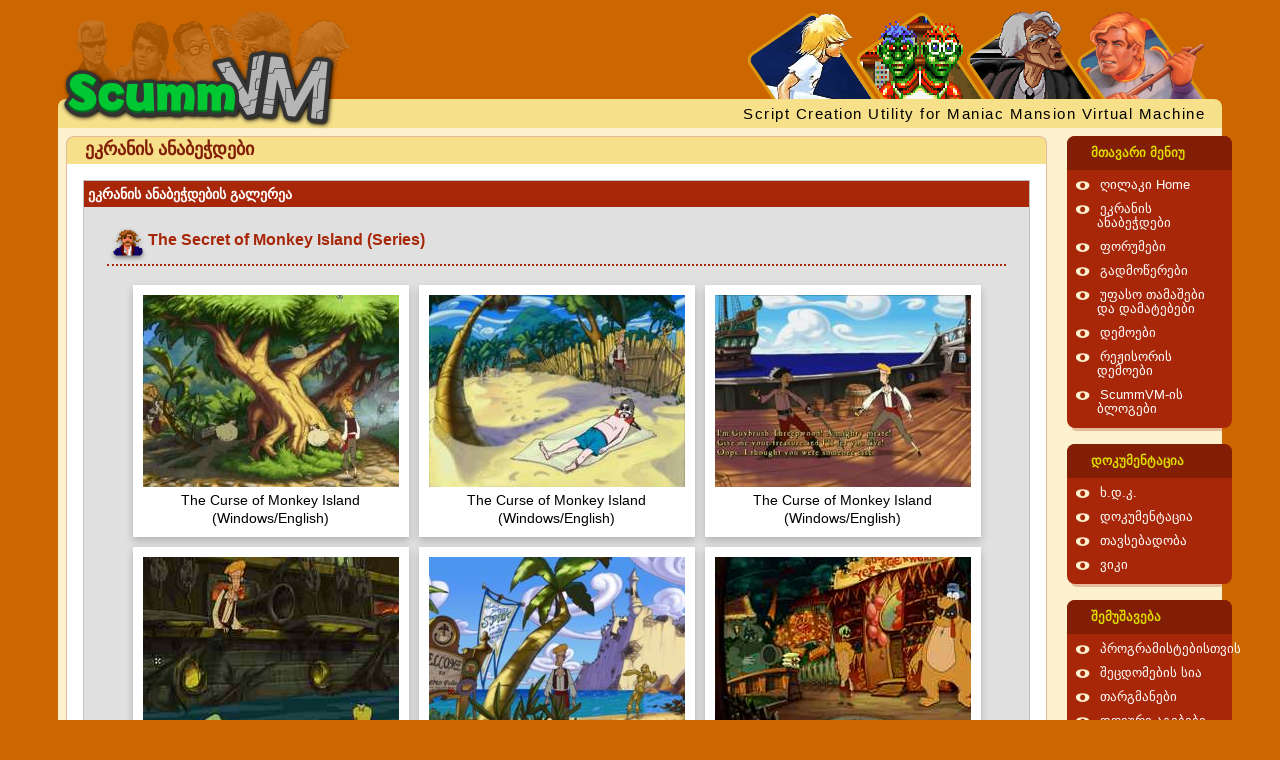

--- FILE ---
content_type: text/html; charset=UTF-8
request_url: https://www.scummvm.org/ka/screenshots/lucasarts/mi/
body_size: 4344
content:
<!DOCTYPE html>
<html lang="ka" class="theme-scumm">

<head>
    <meta http-equiv="Content-Type" content="text/html; charset=utf-8">
    <meta name="viewport" content="width=device-width, initial-scale=1">
    <meta name="referrer" content="no-referrer">
    <base href="https://www.scummvm.org/ka/">
    <link rel="alternate" type="application/atom+xml" title="ScummVM-ის ატომური სიახლეები" href="https://www.scummvm.org/ka//feeds/atom/">
    <link rel="alternate" type="application/rss+xml" title="ScummVM-ის RSS სიახლეები" href="https://www.scummvm.org/ka//feeds/rss/">
    <title>ScummVM :: ეკრანის ანაბეჭდები :: The Secret of Monkey Island (Series)</title>
        <!-- Favicon -->
    <link rel="apple-touch-icon" sizes="180x180" href="/apple-touch-icon.png?v=oLBEjaJ9ag">
    <link rel="icon" type="image/png" sizes="32x32" href="/favicon-32x32.png?v=oLBEjaJ9ag">
    <link rel="icon" type="image/png" sizes="16x16" href="/favicon-16x16.png?v=oLBEjaJ9ag">
    <link rel="manifest" href="/site.webmanifest?v=oLBEjaJ9ag">
    <link rel="mask-icon" href="/safari-pinned-tab.svg?v=oLBEjaJ9ag" color="#046c00">
    <link rel="shortcut icon" href="/favicon.ico?v=oLBEjaJ9ag">
    <meta name="apple-mobile-web-app-title" content="ScummVM">
    <meta name="application-name" content="ScummVM">
    <meta name="msapplication-TileColor" content="#cc6600">
    <meta name="theme-color" content="#cc6600">
    <meta name="fediverse:creator" content="@scummvm@manitu.social">
    <!-- OpenGraph -->
    <meta property="og:image:width" content="1200">
    <meta property="og:image:height" content="630">
    <meta property="og:title" content="ScummVM :: ეკრანის ანაბეჭდები :: The Secret of Monkey Island (Series)">
        <meta property="og:url" content="https://www.scummvm.org/ka/screenshots/lucasarts/mi/">
    <meta property="og:image" content="https://www.scummvm.org/images/og-image.jpg">
    <link rel="canonical" href="https://www.scummvm.org/ka/screenshots/lucasarts/mi/" />
    <!-- Translations -->
            <link rel="alternate" hreflang="ca" href="https://www.scummvm.org/ca/screenshots/lucasarts/mi/">
                <link rel="alternate" hreflang="de" href="https://www.scummvm.org/de/screenshots/lucasarts/mi/">
                <link rel="alternate" hreflang="el" href="https://www.scummvm.org/el/screenshots/lucasarts/mi/">
                <link rel="alternate" hreflang="en" href="https://www.scummvm.org/en/screenshots/lucasarts/mi/">
                <link rel="alternate" hreflang="es" href="https://www.scummvm.org/es/screenshots/lucasarts/mi/">
                <link rel="alternate" hreflang="fi" href="https://www.scummvm.org/fi/screenshots/lucasarts/mi/">
                <link rel="alternate" hreflang="fr" href="https://www.scummvm.org/fr/screenshots/lucasarts/mi/">
                <link rel="alternate" hreflang="he" href="https://www.scummvm.org/he/screenshots/lucasarts/mi/">
                <link rel="alternate" hreflang="hu" href="https://www.scummvm.org/hu/screenshots/lucasarts/mi/">
                <link rel="alternate" hreflang="it" href="https://www.scummvm.org/it/screenshots/lucasarts/mi/">
                        <link rel="alternate" hreflang="pt-BR" href="https://www.scummvm.org/pt-BR/screenshots/lucasarts/mi/">
                <link rel="alternate" hreflang="pt-PT" href="https://www.scummvm.org/pt-PT/screenshots/lucasarts/mi/">
                <link rel="alternate" hreflang="ru" href="https://www.scummvm.org/ru/screenshots/lucasarts/mi/">
                <link rel="alternate" hreflang="sv" href="https://www.scummvm.org/sv/screenshots/lucasarts/mi/">
                <link rel="alternate" hreflang="zh-Hans" href="https://www.scummvm.org/zh-Hans/screenshots/lucasarts/mi/">
                    <link rel="stylesheet" href="/css/main_ltr.css?v=2.2.0">
        
</head>

<body>
    <input type="checkbox" autocomplete="off" id="nav-trigger" class="nav-trigger" />
    <label for="nav-trigger"></label>

    <div class="site-wrap">
                <header class="site-header">
            <div class="logo">
                <img class="background hide-small" src="/images/maniac-half.png" alt="Maniac Mansion kids">
                <a href="https://www.scummvm.org/ka/">
                    <img class="foreground" src="/images/scummvm_logo.png" alt="ScummVM-ის ლოგო">
                </a>
            </div>
            <div class="row top">
                <div class="col-1-1">
                    <img class="heroes hide-small" src="/images/heroes2.png" alt="თამაშის პერსონაჟები">
                </div>
            </div>
            <div class="row bottom hide-small">
                <div class="col-1-1">
                    <span class="scummvm float_right">Script Creation Utility for Maniac Mansion Virtual Machine</span>
                </div>
            </div>
        </header>

                <div class="container row">
            <div class="col-4-5 col-sm-1">
                <div class="content">
                                        
                                        <section class="round-box">
            <header class="header">
            ეკრანის ანაბეჭდები
        </header>
        <section class="content">
        
<section class="box" >
            <header class="head">
            ეკრანის ანაბეჭდების გალერეა
        </header>
            <section class="content">
                    <h3 class="subhead">
            <span class="sprite-games-mi sprite"></span>
            The Secret of Monkey Island (Series)
        </h3>
        <div class="gallery">
                            <div class="card">
                    <div class="image">
                        <a href="/data/screenshots/scumm/comi/comi_win_en_1_1_full.png" title="The Curse of Monkey Island (Windows/English)">
                            <img src="/data/screenshots/scumm/comi/comi_win_en_1_1.jpg" alt="The Secret of Monkey Island (Series) screenshot #1">
                        </a>
                    </div>
                    <div class="caption">The Curse of Monkey Island (Windows/English)</div>
                </div>
                            <div class="card">
                    <div class="image">
                        <a href="/data/screenshots/scumm/comi/comi_win_en_1_2_full.png" title="The Curse of Monkey Island (Windows/English)">
                            <img src="/data/screenshots/scumm/comi/comi_win_en_1_2.jpg" alt="The Secret of Monkey Island (Series) screenshot #1">
                        </a>
                    </div>
                    <div class="caption">The Curse of Monkey Island (Windows/English)</div>
                </div>
                            <div class="card">
                    <div class="image">
                        <a href="/data/screenshots/scumm/comi/comi_win_en_1_3_full.png" title="The Curse of Monkey Island (Windows/English)">
                            <img src="/data/screenshots/scumm/comi/comi_win_en_1_3.jpg" alt="The Secret of Monkey Island (Series) screenshot #1">
                        </a>
                    </div>
                    <div class="caption">The Curse of Monkey Island (Windows/English)</div>
                </div>
                            <div class="card">
                    <div class="image">
                        <a href="/data/screenshots/scumm/comi/comi_win_en_1_4_full.png" title="The Curse of Monkey Island (Windows/English)">
                            <img src="/data/screenshots/scumm/comi/comi_win_en_1_4.jpg" alt="The Secret of Monkey Island (Series) screenshot #1">
                        </a>
                    </div>
                    <div class="caption">The Curse of Monkey Island (Windows/English)</div>
                </div>
                            <div class="card">
                    <div class="image">
                        <a href="/data/screenshots/scumm/comi/comi_win_en_1_5_full.png" title="The Curse of Monkey Island (Windows/English)">
                            <img src="/data/screenshots/scumm/comi/comi_win_en_1_5.jpg" alt="The Secret of Monkey Island (Series) screenshot #1">
                        </a>
                    </div>
                    <div class="caption">The Curse of Monkey Island (Windows/English)</div>
                </div>
                            <div class="card">
                    <div class="image">
                        <a href="/data/screenshots/scumm/comi/comi_win_en_1_6_full.png" title="The Curse of Monkey Island (Windows/English)">
                            <img src="/data/screenshots/scumm/comi/comi_win_en_1_6.jpg" alt="The Secret of Monkey Island (Series) screenshot #1">
                        </a>
                    </div>
                    <div class="caption">The Curse of Monkey Island (Windows/English)</div>
                </div>
                            <div class="card">
                    <div class="image">
                        <a href="/data/screenshots/scumm/comi/comi_win_de_1_1_full.png" title="The Curse of Monkey Island (Windows/German)">
                            <img src="/data/screenshots/scumm/comi/comi_win_de_1_1.jpg" alt="The Secret of Monkey Island (Series) screenshot #1">
                        </a>
                    </div>
                    <div class="caption">The Curse of Monkey Island (Windows/German)</div>
                </div>
                            <div class="card">
                    <div class="image">
                        <a href="/data/screenshots/scumm/comi/comi_win_de_1_2_full.png" title="The Curse of Monkey Island (Windows/German)">
                            <img src="/data/screenshots/scumm/comi/comi_win_de_1_2.jpg" alt="The Secret of Monkey Island (Series) screenshot #1">
                        </a>
                    </div>
                    <div class="caption">The Curse of Monkey Island (Windows/German)</div>
                </div>
                            <div class="card">
                    <div class="image">
                        <a href="/data/screenshots/scumm/comi/comi_win_zh-tw_1_1_full.png" title="The Curse of Monkey Island (Windows/Chinese)">
                            <img src="/data/screenshots/scumm/comi/comi_win_zh-tw_1_1.jpg" alt="The Secret of Monkey Island (Series) screenshot #1">
                        </a>
                    </div>
                    <div class="caption">The Curse of Monkey Island (Windows/Chinese)</div>
                </div>
                            <div class="card">
                    <div class="image">
                        <a href="/data/screenshots/scumm/comi/comi_win_zh-tw_1_2_full.png" title="The Curse of Monkey Island (Windows/Chinese)">
                            <img src="/data/screenshots/scumm/comi/comi_win_zh-tw_1_2.jpg" alt="The Secret of Monkey Island (Series) screenshot #1">
                        </a>
                    </div>
                    <div class="caption">The Curse of Monkey Island (Windows/Chinese)</div>
                </div>
                            <div class="card">
                    <div class="image">
                        <a href="/data/screenshots/scumm/comi/comi_win_fr_1_1_full.png" title="The Curse of Monkey Island (Windows/French)">
                            <img src="/data/screenshots/scumm/comi/comi_win_fr_1_1.jpg" alt="The Secret of Monkey Island (Series) screenshot #1">
                        </a>
                    </div>
                    <div class="caption">The Curse of Monkey Island (Windows/French)</div>
                </div>
                            <div class="card">
                    <div class="image">
                        <a href="/data/screenshots/scumm/comi/comi_win_fr_1_2_full.png" title="The Curse of Monkey Island (Windows/French)">
                            <img src="/data/screenshots/scumm/comi/comi_win_fr_1_2.jpg" alt="The Secret of Monkey Island (Series) screenshot #1">
                        </a>
                    </div>
                    <div class="caption">The Curse of Monkey Island (Windows/French)</div>
                </div>
                            <div class="card">
                    <div class="image">
                        <a href="/data/screenshots/scumm/comi/comi_win_fr_1_3_full.png" title="The Curse of Monkey Island (Windows/French)">
                            <img src="/data/screenshots/scumm/comi/comi_win_fr_1_3.jpg" alt="The Secret of Monkey Island (Series) screenshot #1">
                        </a>
                    </div>
                    <div class="caption">The Curse of Monkey Island (Windows/French)</div>
                </div>
                            <div class="card">
                    <div class="image">
                        <a href="/data/screenshots/scumm/comi/comi_win_fr_1_4_full.png" title="The Curse of Monkey Island (Windows/French)">
                            <img src="/data/screenshots/scumm/comi/comi_win_fr_1_4.jpg" alt="The Secret of Monkey Island (Series) screenshot #1">
                        </a>
                    </div>
                    <div class="caption">The Curse of Monkey Island (Windows/French)</div>
                </div>
                            <div class="card">
                    <div class="image">
                        <a href="/data/screenshots/scumm/comi/comi_win_fr_1_5_full.png" title="The Curse of Monkey Island (Windows/French)">
                            <img src="/data/screenshots/scumm/comi/comi_win_fr_1_5.jpg" alt="The Secret of Monkey Island (Series) screenshot #1">
                        </a>
                    </div>
                    <div class="caption">The Curse of Monkey Island (Windows/French)</div>
                </div>
                            <div class="card">
                    <div class="image">
                        <a href="/data/screenshots/scumm/comi/comi_win_fr_1_6_full.png" title="The Curse of Monkey Island (Windows/French)">
                            <img src="/data/screenshots/scumm/comi/comi_win_fr_1_6.jpg" alt="The Secret of Monkey Island (Series) screenshot #1">
                        </a>
                    </div>
                    <div class="caption">The Curse of Monkey Island (Windows/French)</div>
                </div>
                            <div class="card">
                    <div class="image">
                        <a href="/data/screenshots/scumm/comi/comi_win_fr_1_7_full.png" title="The Curse of Monkey Island (Windows/French)">
                            <img src="/data/screenshots/scumm/comi/comi_win_fr_1_7.jpg" alt="The Secret of Monkey Island (Series) screenshot #1">
                        </a>
                    </div>
                    <div class="caption">The Curse of Monkey Island (Windows/French)</div>
                </div>
                            <div class="card">
                    <div class="image">
                        <a href="/data/screenshots/scumm/monkey/monkey_dos_en_1_1_full.png" title="The Secret of Monkey Island (CD/DOS/English)">
                            <img src="/data/screenshots/scumm/monkey/monkey_dos_en_1_1.jpg" alt="The Secret of Monkey Island (Series) screenshot #1">
                        </a>
                    </div>
                    <div class="caption">The Secret of Monkey Island (CD/DOS/English)</div>
                </div>
                            <div class="card">
                    <div class="image">
                        <a href="/data/screenshots/scumm/monkey/monkey_dos_en_1_2_full.png" title="The Secret of Monkey Island (CD/DOS/English)">
                            <img src="/data/screenshots/scumm/monkey/monkey_dos_en_1_2.jpg" alt="The Secret of Monkey Island (Series) screenshot #1">
                        </a>
                    </div>
                    <div class="caption">The Secret of Monkey Island (CD/DOS/English)</div>
                </div>
                            <div class="card">
                    <div class="image">
                        <a href="/data/screenshots/scumm/monkey/monkey_dos_en_1_3_full.png" title="The Secret of Monkey Island (CD/DOS/English)">
                            <img src="/data/screenshots/scumm/monkey/monkey_dos_en_1_3.jpg" alt="The Secret of Monkey Island (Series) screenshot #1">
                        </a>
                    </div>
                    <div class="caption">The Secret of Monkey Island (CD/DOS/English)</div>
                </div>
                            <div class="card">
                    <div class="image">
                        <a href="/data/screenshots/scumm/monkey/monkey_dos_en_1_4_full.png" title="The Secret of Monkey Island (CD/DOS/English)">
                            <img src="/data/screenshots/scumm/monkey/monkey_dos_en_1_4.jpg" alt="The Secret of Monkey Island (Series) screenshot #1">
                        </a>
                    </div>
                    <div class="caption">The Secret of Monkey Island (CD/DOS/English)</div>
                </div>
                            <div class="card">
                    <div class="image">
                        <a href="/data/screenshots/scumm/monkey/monkey_dos_en_2_1_full.png" title="The Secret of Monkey Island (Hercules/DOS/English)">
                            <img src="/data/screenshots/scumm/monkey/monkey_dos_en_2_1.jpg" alt="The Secret of Monkey Island (Series) screenshot #1">
                        </a>
                    </div>
                    <div class="caption">The Secret of Monkey Island (Hercules/DOS/English)</div>
                </div>
                            <div class="card">
                    <div class="image">
                        <a href="/data/screenshots/scumm/monkey/monkey_dos_en_3_1_full.png" title="The Secret of Monkey Island (CGA/DOS/English)">
                            <img src="/data/screenshots/scumm/monkey/monkey_dos_en_3_1.jpg" alt="The Secret of Monkey Island (Series) screenshot #1">
                        </a>
                    </div>
                    <div class="caption">The Secret of Monkey Island (CGA/DOS/English)</div>
                </div>
                            <div class="card">
                    <div class="image">
                        <a href="/data/screenshots/scumm/monkey/monkey_dos_en_4_1_full.png" title="The Secret of Monkey Island (EGA/DOS/English)">
                            <img src="/data/screenshots/scumm/monkey/monkey_dos_en_4_1.jpg" alt="The Secret of Monkey Island (Series) screenshot #1">
                        </a>
                    </div>
                    <div class="caption">The Secret of Monkey Island (EGA/DOS/English)</div>
                </div>
                            <div class="card">
                    <div class="image">
                        <a href="/data/screenshots/scumm/monkey/monkey_dos_en_4_2_full.png" title="The Secret of Monkey Island (EGA/DOS/English)">
                            <img src="/data/screenshots/scumm/monkey/monkey_dos_en_4_2.jpg" alt="The Secret of Monkey Island (Series) screenshot #1">
                        </a>
                    </div>
                    <div class="caption">The Secret of Monkey Island (EGA/DOS/English)</div>
                </div>
                            <div class="card">
                    <div class="image">
                        <a href="/data/screenshots/scumm/monkey/monkey_dos_en_5_1_full.png" title="The Secret of Monkey Island (VGA/DOS/English)">
                            <img src="/data/screenshots/scumm/monkey/monkey_dos_en_5_1.jpg" alt="The Secret of Monkey Island (Series) screenshot #1">
                        </a>
                    </div>
                    <div class="caption">The Secret of Monkey Island (VGA/DOS/English)</div>
                </div>
                            <div class="card">
                    <div class="image">
                        <a href="/data/screenshots/scumm/monkey/monkey_dos_de_1_1_full.png" title="The Secret of Monkey Island (VGA/DOS/German)">
                            <img src="/data/screenshots/scumm/monkey/monkey_dos_de_1_1.jpg" alt="The Secret of Monkey Island (Series) screenshot #1">
                        </a>
                    </div>
                    <div class="caption">The Secret of Monkey Island (VGA/DOS/German)</div>
                </div>
                            <div class="card">
                    <div class="image">
                        <a href="/data/screenshots/scumm/monkey/monkey_amiga_en_1_1_full.png" title="The Secret of Monkey Island (Amiga/English)">
                            <img src="/data/screenshots/scumm/monkey/monkey_amiga_en_1_1.jpg" alt="The Secret of Monkey Island (Series) screenshot #1">
                        </a>
                    </div>
                    <div class="caption">The Secret of Monkey Island (Amiga/English)</div>
                </div>
                            <div class="card">
                    <div class="image">
                        <a href="/data/screenshots/scumm/monkey/monkey_dos_de_2_1_full.png" title="The Secret of Monkey Island (CD/DOS/German)">
                            <img src="/data/screenshots/scumm/monkey/monkey_dos_de_2_1.jpg" alt="The Secret of Monkey Island (Series) screenshot #1">
                        </a>
                    </div>
                    <div class="caption">The Secret of Monkey Island (CD/DOS/German)</div>
                </div>
                            <div class="card">
                    <div class="image">
                        <a href="/data/screenshots/scumm/monkey/monkey_segacd_en_1_1_full.png" title="The Secret of Monkey Island (Sega CD/English)">
                            <img src="/data/screenshots/scumm/monkey/monkey_segacd_en_1_1.jpg" alt="The Secret of Monkey Island (Series) screenshot #1">
                        </a>
                    </div>
                    <div class="caption">The Secret of Monkey Island (Sega CD/English)</div>
                </div>
                            <div class="card">
                    <div class="image">
                        <a href="/data/screenshots/scumm/monkey2/monkey2_dos_en_1_1_full.png" title="Monkey Island 2: LeChuck&#039;s Revenge (DOS/English)">
                            <img src="/data/screenshots/scumm/monkey2/monkey2_dos_en_1_1.jpg" alt="The Secret of Monkey Island (Series) screenshot #1">
                        </a>
                    </div>
                    <div class="caption">Monkey Island 2: LeChuck&#039;s Revenge (DOS/English)</div>
                </div>
                            <div class="card">
                    <div class="image">
                        <a href="/data/screenshots/scumm/monkey2/monkey2_dos_en_1_2_full.png" title="Monkey Island 2: LeChuck&#039;s Revenge (DOS/English)">
                            <img src="/data/screenshots/scumm/monkey2/monkey2_dos_en_1_2.jpg" alt="The Secret of Monkey Island (Series) screenshot #1">
                        </a>
                    </div>
                    <div class="caption">Monkey Island 2: LeChuck&#039;s Revenge (DOS/English)</div>
                </div>
                            <div class="card">
                    <div class="image">
                        <a href="/data/screenshots/scumm/monkey2/monkey2_dos_en_1_3_full.png" title="Monkey Island 2: LeChuck&#039;s Revenge (DOS/English)">
                            <img src="/data/screenshots/scumm/monkey2/monkey2_dos_en_1_3.jpg" alt="The Secret of Monkey Island (Series) screenshot #1">
                        </a>
                    </div>
                    <div class="caption">Monkey Island 2: LeChuck&#039;s Revenge (DOS/English)</div>
                </div>
                            <div class="card">
                    <div class="image">
                        <a href="/data/screenshots/scumm/monkey2/monkey2_dos_en_1_4_full.png" title="Monkey Island 2: LeChuck&#039;s Revenge (DOS/English)">
                            <img src="/data/screenshots/scumm/monkey2/monkey2_dos_en_1_4.jpg" alt="The Secret of Monkey Island (Series) screenshot #1">
                        </a>
                    </div>
                    <div class="caption">Monkey Island 2: LeChuck&#039;s Revenge (DOS/English)</div>
                </div>
                            <div class="card">
                    <div class="image">
                        <a href="/data/screenshots/scumm/monkey2/monkey2_dos_de_1_1_full.png" title="Monkey Island 2: LeChuck&#039;s Revenge (DOS/German)">
                            <img src="/data/screenshots/scumm/monkey2/monkey2_dos_de_1_1.jpg" alt="The Secret of Monkey Island (Series) screenshot #1">
                        </a>
                    </div>
                    <div class="caption">Monkey Island 2: LeChuck&#039;s Revenge (DOS/German)</div>
                </div>
                            <div class="card">
                    <div class="image">
                        <a href="/data/screenshots/scumm/monkey2/monkey2_amiga_en_1_1_full.png" title="Monkey Island 2: LeChuck&#039;s Revenge (Amiga/English)">
                            <img src="/data/screenshots/scumm/monkey2/monkey2_amiga_en_1_1.jpg" alt="The Secret of Monkey Island (Series) screenshot #1">
                        </a>
                    </div>
                    <div class="caption">Monkey Island 2: LeChuck&#039;s Revenge (Amiga/English)</div>
                </div>
                    </div>
    
    </section>
</section>

<a href="/ka/screenshots/lucasarts/">უკან</a>

<script>
    document.addEventListener('DOMContentLoaded', function() {
        baguetteBox.run('.gallery');
    });
</script>

    </section>
</section>
                </div>
            </div>

                        <div class="col-1-5 col-sm-1">
                <nav>
            <dl>
    <input type="checkbox" autocomplete="off" id="menu-main" class="menu-trigger" />
    <dt>
        <label for="menu-main">მთავარი მენიუ</label>
    </dt>
                    <dd><span class="bullet"></span><a href="/ka">ღილაკი Home</a></dd>
                    <dd><span class="bullet"></span><a href="/ka/screenshots/">ეკრანის ანაბეჭდები</a></dd>
                    <dd><span class="bullet"></span><a href="https://forums.scummvm.org/">ფორუმები</a></dd>
                    <dd><span class="bullet"></span><a href="/ka/downloads/">გადმოწერები</a></dd>
                    <dd><span class="bullet"></span><a href="/ka/games/">უფასო თამაშები და დამატებები</a></dd>
                    <dd><span class="bullet"></span><a href="/ka/demos/">დემოები</a></dd>
                    <dd><span class="bullet"></span><a href="/ka/demos/director">რეჟისორის დემოები</a></dd>
                    <dd><span class="bullet"></span><a href="https://planet.scummvm.org">ScummVM-ის ბლოგები</a></dd>
    </dl>
            <dl>
    <input type="checkbox" autocomplete="off" id="menu-docs" class="menu-trigger" />
    <dt>
        <label for="menu-docs">დოკუმენტაცია</label>
    </dt>
                    <dd><span class="bullet"></span><a href="https://docs.scummvm.org/en/latest/help/faq.html">ხ.დ.კ.</a></dd>
                    <dd><span class="bullet"></span><a href="https://docs.scummvm.org">დოკუმენტაცია</a></dd>
                    <dd><span class="bullet"></span><a href="/ka/compatibility/">თავსებადობა</a></dd>
                    <dd><span class="bullet"></span><a href="https://wiki.scummvm.org/">ვიკი</a></dd>
    </dl>
            <dl>
    <input type="checkbox" autocomplete="off" id="menu-sf" class="menu-trigger" />
    <dt>
        <label for="menu-sf">შემუშავება</label>
    </dt>
                    <dd><span class="bullet"></span><a href="https://wiki.scummvm.org/index.php?title=Developer_Central">პროგრამისტებისთვის</a></dd>
                    <dd><span class="bullet"></span><a href="https://bugs.scummvm.org/">შეცდომების სია</a></dd>
                    <dd><span class="bullet"></span><a href="https://translations.scummvm.org/projects/">თარგმანები</a></dd>
                    <dd><span class="bullet"></span><a href="/ka/downloads/#daily">დღიური აგებები</a></dd>
                    <dd><span class="bullet"></span><a href="https://github.com/scummvm/scummvm">GitHub</a></dd>
                    <dd><span class="bullet"></span><a href="https://buildbot.scummvm.org/">აგების ბოტი</a></dd>
                    <dd><span class="bullet"></span><a href="https://doxygen.scummvm.org/">API-ის სახელმძღვანელო</a></dd>
    </dl>
            <dl>
    <input type="checkbox" autocomplete="off" id="menu-misc" class="menu-trigger" />
    <dt>
        <label for="menu-misc">სხვ. მენიუ</label>
    </dt>
                    <dd><span class="bullet"></span><a href="/ka/sponsors/">სპონსორები</a></dd>
                    <dd><span class="bullet"></span><a href="/ka/press/">პრესა</a></dd>
                    <dd><span class="bullet"></span><a href="/ka/contact/">კონტაქტი</a></dd>
                    <dd><span class="bullet"></span><a href="/ka/links/">ბმულები</a></dd>
                    <dd><span class="bullet"></span><a href="/ka/credits/">კრედიტები</a></dd>
    </dl>
    
    <dl>
    <input type="checkbox" autocomplete="off" id="menu-lang" class="menu-trigger" />
    <dt>
        <label for="menu-lang">Language</label>
    </dt>
                        <dd>
                                    <span class="bullet"></span><a href="/ca/screenshots/lucasarts/mi/">català</a>
                            </dd>
                                <dd>
                                    <span class="bullet"></span><a href="/de/screenshots/lucasarts/mi/">Deutsch</a>
                            </dd>
                                <dd>
                                    <span class="bullet"></span><a href="/el/screenshots/lucasarts/mi/">Ελληνικά</a>
                            </dd>
                                <dd>
                                    <span class="bullet"></span><a href="/screenshots/lucasarts/mi/">English</a>
                            </dd>
                                <dd>
                                    <span class="bullet"></span><a href="/es/screenshots/lucasarts/mi/">español</a>
                            </dd>
                                <dd>
                                    <span class="bullet"></span><a href="/fi/screenshots/lucasarts/mi/">suomi</a>
                            </dd>
                                <dd>
                                    <span class="bullet"></span><a href="/fr/screenshots/lucasarts/mi/">français</a>
                            </dd>
                                <dd>
                                    <span class="bullet"></span><a href="/he/screenshots/lucasarts/mi/">עברית</a>
                            </dd>
                                <dd>
                                    <span class="bullet"></span><a href="/hu/screenshots/lucasarts/mi/">magyar</a>
                            </dd>
                                <dd>
                                    <span class="bullet"></span><a href="/it/screenshots/lucasarts/mi/">italiano</a>
                            </dd>
                                            <dd>
                                    <span class="bullet"></span><a href="/pt-BR/screenshots/lucasarts/mi/">português (Brasil)</a>
                            </dd>
                                <dd>
                                    <span class="bullet"></span><a href="/pt-PT/screenshots/lucasarts/mi/">português (Portugal)</a>
                            </dd>
                                <dd>
                                    <span class="bullet"></span><a href="/ru/screenshots/lucasarts/mi/">русский</a>
                            </dd>
                                <dd>
                                    <span class="bullet"></span><a href="/sv/screenshots/lucasarts/mi/">svenska</a>
                            </dd>
                                <dd>
                                    <span class="bullet"></span><a href="/zh-Hans/screenshots/lucasarts/mi/">中文（简体）</a>
                            </dd>
            </dl>
    <dl>
    <input type="checkbox" autocomplete="off" id="menu-theme" class="menu-trigger" />
    <dt>
        <label for="menu-theme">Theme</label>
    </dt>
            <dd>
            <span class="bullet"></span><a href="#scumm" class="theme-link">SCUMM</a>
        </dd>
            <dd>
            <span class="bullet"></span><a href="#residual" class="theme-link">Residual</a>
        </dd>
            <dd>
            <span class="bullet"></span><a href="#retro" class="theme-link">Retro</a>
        </dd>
    </dl>
</nav>

<div class="menu-bottom hide-small">
    <img src="/images/hangmonk.gif" alt="monkey" class="monkey float_right">
    <div class="banners">
    <form action="https://www.paypal.com/cgi-bin/webscr" method="post" target="_top">
        <input type="hidden" name="cmd" value="_s-xclick">
        <input type="hidden" name="hosted_button_id" value="U6E6SLL7E8MAS">
        <input type="image" src="/images/ppdonate.png" style="width: 88px; height: 35px; border: 0 none;" name="submit" alt="დაუჭირეთ მხარი ამ პროექტს">
    </form>

    <a href="https://www.zoom-platform.com/?affiliate=c049516c-9c4c-42d6-8649-92ed870e8b53">
        <img src="/images/ZOOM_button_small.png" width="88" height="32">
    </a>
    <a href="https://github.com/scummvm">
        <img src="/images/github-logo.png" alt="ScummVM GitHub-ზე" width="88" height="32">
    </a>

    <a href="https://www.facebook.com/pages/ScummVM/7328341409">
        <img src="/images/facebook.png" width="88" height="32" alt="შემოგვიერთდით Facebook-ზე">
    </a>

    <a href="https://twitter.com/ScummVM">
        <img src="/images/twitter.png" width="88" height="32" alt="გამოგვყევით Twitter-ზე">
    </a>
</div>
</div>
            </div>
        </div>
        <footer class="row">
            <div class="col-4-5 col-sm-1">
                LucasArts, Monkey Island, Maniac Mansion, Full Throttle, The Dig, LOOM, and probably lots of other things are registered trademarks of <a href="http://www.lucasarts.com/">LucasArts, Inc.</a>. Raspberry Pi is a trademark of Raspberry Pi Trading. All other trademarks and registered trademarks are owned by their respective companies. ScummVM is not affiliated in any way with LucasArts, Inc.
            </div>
            <div class="col-1-5 hide-small">
                <div class="tentacle">
                    <img src="/images/tentacle.svg" alt="Tentacle">
                </div>
            </div>
        </footer>
    </div>

        <script src="/js/baguetteBox.min.js"></script>
    
    <script>
        document.querySelector('.nav-trigger').addEventListener('change', function() {
            if (this.checked)
                document.body.classList.add('no-scroll');
            else
                document.body.classList.remove('no-scroll');
        });

        for (var link of document.querySelectorAll('nav a.theme-link')) {
            link.addEventListener('click', function(evt) {
                evt.preventDefault();
                if (!evt.target.href.indexOf('#')) return;
                var theme = evt.target.href.split('#')[1];
                document.querySelector('html').className = 'theme-' + theme;
                localStorage.setItem('theme', theme);
            })
        }

        window.addEventListener('DOMContentLoaded', function() {
            var theme = localStorage.getItem('theme');
            if (theme) {
                document.querySelector('html').className = 'theme-' + theme;
            }
        })
    </script>

    <footer>

        <!-- Mastodon verification -->
        <a rel="me" href="https://manitu.social/@scummvm"></a>

    </footer>
</body>

</html>


--- FILE ---
content_type: image/svg+xml
request_url: https://www.scummvm.org/images/nav-trigger.svg
body_size: -11
content:
<svg width="60" height="60" viewBox="0 0 120 120" xmlns="http://www.w3.org/2000/svg"><path stroke-linecap="round" stroke="#fff" stroke-width="15" d="M10 90h90M10 60h90M10 30h90"/></svg>